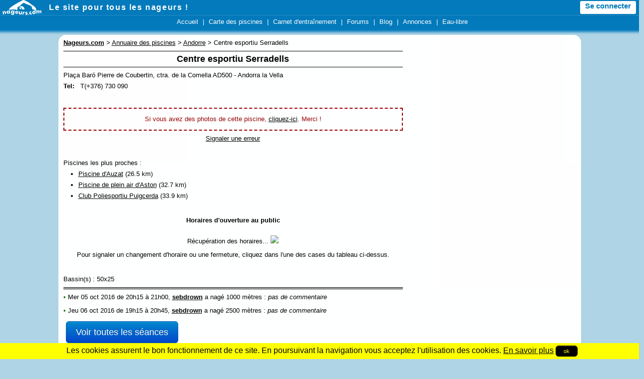

--- FILE ---
content_type: text/html; charset=iso-8859-1
request_url: https://www.nageurs.com/fiches/piscine-serradells.html
body_size: 5758
content:

<!doctype html>

<html lang="fr">
<head>
<title>Centre esportiu Serradells - Nageurs.com</title>
<meta charset="iso-8859-1">
<meta name="description" content="Centre esportiu Serradells &agrave; Andorra la Vella - Toutes les informations sur la piscine, horaires, commentaires perso, dates de fermeture, qualit&eacute; de l'eau, coordonn&eacute;es, photos, taille des bassins, etc !" />
<meta name="keywords" content="Centre esportiu Serradells,piscine Andorra la Vella,horaires,vidange,vidanges,dates,fermeture,calendrier,bassins,aquagym," />
<meta name="viewport" content="initial-scale=1,width=device-width" />
<link rel="apple-touch-icon" href="/m/icon.png" />
<link rel="icon" type="image/png" href="/favicon.ico" />
<link rel="alternate" type="application/rss+xml" title="Nageurs.com &gt; Nouveaut&eacute;s" href="/?rss" />
<link rel="alternate" type="application/rss+xml" title="Nageurs.com &gt; Toutes les s&eacute;ances" href="/seances/rss" />
<link rel="alternate" type="application/rss+xml" title="Nageurs.com &gt; Tous les messages des forums" href="/forums-rss" />
<link rel="stylesheet" type="text/css" href="/css/v3-r20220204.css" />

<script src="/js/jquery-1.9.1.min.js"></script>
<script src="/js/bootstrap.min.js"></script>
<script src="/js/global-r20210822.mini.js"></script>
<script>
  var imc = 0;
</script>


    <meta property="og:title" content="Centre esportiu Serradells" />
    <meta property="og:site_name" content="Nageurs.com" />
    <meta property="og:url" content="http://www.nageurs.com/fiches/piscine-serradells.html" />
	
    <meta property="og:street-address" content="Plaça Baró Pierre de Coubertin, ctra. de la Comella AD500 - Andorra la Vella"/>
    <meta property="og:locality" content="Andorra la Vella"/>
    <meta property="og:country-name" content="Andorre"/>

    <meta name="ICBM" content="42.5003142, 1.5253592" />
    <meta name="geo.position" content="42.5003142;1.5253592" />
    <meta name="geo.placename" content="Andorra la Vella, Andorre" />
    <meta name="geo.region" content="AD-" />
	<script type="text/javascript">
		var interfaceFrequentationLabels = new Array("information de fr&eacute;quentation non disponible", "bassin avec peu de nageurs", "fr&eacute;quent&eacute; mais nage possible", "tr&egrave;s fr&eacute;quent&eacute; nage difficile", "lignes prises par des clubs nage difficile", "trop de monde nage impossible");
	</script>

<!-- Google Analytics -->
<script async src="https://www.googletagmanager.com/gtag/js?id=G-JHTTX33LX1"></script>
<script>
  window.dataLayer = window.dataLayer || [];
  function gtag(){dataLayer.push(arguments);}

gtag('consent', 'default', {
  'ad_storage': 'denied',
  'analytics_storage': 'granted'
});
  
  gtag('js', new Date());
  gtag('config', 'G-JHTTX33LX1');
</script>
</head>
<body>





<header>
<div id="headerMiniBar2">
  <div class="logowhite78x30" onclick="location.href='/';"></div>
  <div id="slogan"><a href="/">Le site pour tous les nageurs !</a></div>
  <div id="hmb_menutoptop"></div>
  <div id="user_minimenu_ajax2">&nbsp;</div>

<div id="menu_notifications2">
  <div id="minimenu_search">
    <div class="imgnotif2 hmb-icon-search" data-toggle="modal" data-target="#searchModal">
    </div>
  </div>
<div id="minimenu_notifications2" class="dropdown">
  <div class="imgnotif2 hmb-icon-chat dropdown-toggle" data-toggle="dropdown" id="dminimenu_notifications2" role="button" data-target="#"></div>
  <div id="minimenu_notifications2_nb"></div>
  <ul id="minimenu_notifications2_content" class="dropdown-menu notif" role="menu" aria-labelledby="dminimenu_notifications2">
  </ul>
</div>

<div id="minimenu_mpnotifications2" class="dropdown">
  <div class="imgnotif2 hmb-icon-mp dropdown-toggle" id="dminimenu_mpnotifications2" role="button" data-toggle="dropdown" data-target="#"></div>
  <div id="minimenu_mpnotifications2_nb"></div>
  <ul id="minimenu_mpnotifications2_content" class="dropdown-menu notif" role="menu" aria-labelledby="dminimenu_mpnotifications2">
  </ul>  
</div>

<div id="minimenu_adminnotifications2">
  <div class="imgnotif2 hmb-icon-alert dropdown-toggle" id="dminimenu_adminnotifications2" role="button" data-toggle="dropdown" data-target="#" style="display:none;"></div>
  <div id="minimenu_adminnotifications2_nb"></div>
  <ul id="minimenu_adminnotifications2_content" class="dropdown-menu notif" role="menu" aria-labelledby="dminimenu_adminnotifications2">
  </ul>
</div>
</div>

</div>

<div id="hmb_menutop">
<div id="hmb_menutopcontainer">
<div class="hmb_menu"><a href="/">Accueil</a></div>
|
<div class="hmb_menu"><a href="/toutes-les-piscines">Carte des piscines</a></div>
|
<div class="hmb_menu"><a href="/seances">Carnet d'entra&icirc;nement</a></div>
<!--|
<div class="hmb_menu"><a href="/agenda">Agenda</a></div>-->
|
<div class="hmb_menu"><a href="/forums">Forums</a></div>
|
<div class="hmb_menu"><a href="/blog/radio-piscine">Blog</a></div>
|
<div class="hmb_menu"><a href="/annonces">Annonces</a></div>
<!--|
<div class="hmb_menu"><a href="/boutique/goodies">Bonnets</a></div>-->
|
<div class="hmb_menu"><a href="/eau-libre/">Eau-libre</a></div>
</div>
</div>

<div class="modal fade" id="searchModal" tabindex="-1" role="dialog" aria-labelledby="searchModal" aria-hidden="true" style="display:none;">
  <div class="modal-dialog">
    <div class="modal-content">
      <div class="modal-header">
        <button type="button" class="close" data-dismiss="modal" aria-hidden="true">&times;</button>
        <div class="modal-title" id="myModalLabel"><b>Rechercher sur Nageurs.com :</b></div>
      </div>
      <div class="modal-body">
  <form name="searchform" action="/search" id="cse-search-box">
      <input type="hidden" name="cx" value="partner-pub-4158173572925192:kaboq2-98qj" />
      <input type="hidden" name="cof" value="FORID:11" />
      <input type="hidden" name="ie" value="ISO-8859-1" />
      <input type="text" name="q" size="22" class="bs_input" />
      <input type="hidden" name="sa" value="Rechercher" />
      <a href="javascript:document.forms['searchform'].submit();" class="bs_btn">Rechercher</a>
  </form>
    </div>
    </div>
  </div>
</div>
</header>




<div id="pageContainer">

    

	<div id="partieCentrale">
		<div id="contenu" style="">
	<div id="breadcrumb" style="margin-top:5px;margin-bottom:5px;"><b><u>Nageurs.com</u></b> &gt; <a href="/annuaire-piscines">Annuaire des piscines</a> &gt; <a href="/piscines-andorre">Andorre</a> &gt; Centre esportiu Serradells</div>

<!-- DEBUT -->





		<p><center><h1>Centre esportiu Serradells</h1></center></p>

<p><span class="adr"><span>Plaça Baró Pierre de Coubertin, ctra. de la Comella AD500 - Andorra la Vella</span></span><br />
<span class="geo" style="display: none;"><span class="latitude">42.5003142</span><span class="longitude">1.5253592</span></span>
<span style="font-weight: bold;">Tel: &nbsp;</span> T(+376) 730 090
<script type="text/javascript">
if (imc) {
  affichePhoneNumber("serradells", '#telpiscine', '#infostelpiscine1', '#lienaffichagepn');
}
</script>
</span>

</p>
<p>&nbsp;</p>
<p align="center" style="border: 2px dashed #900; padding: 10px; color: #900;">Si vous avez des photos de cette piscine, <a href="/ajout_photo.cgi?piscine=serradells">cliquez-ici</a>. Merci !</p>

<p style="text-align:center;"><a href="#" onclick="window.location.href='/modifier.cgi?id_piscine=serradells';" class="bs_tn">Signaler une erreur</a></p>


<br />
Piscines les plus proches :<ul><li><a href="/piscine-auzat">Piscine d'Auzat</a> (26.5 km)</li><li><a href="/piscine-aston">Piscine de plein air d'Aston</a> (32.7 km)</li><li><a href="/fiches/piscine-club-poliesportiu-puigcerda.html">Club Poliesportiu Puigcerda</a> (33.9 km)</li></ul>


<br />



<!--
<BR>[ <a href="/fermeture.cgi?id_piscine=serradells">Signaler une fermeture</a> ]
[
<a href="/cgt_ponctuel_horaires.cgi?id_piscine=serradells">Changement ponctuel d'horaire (comp&eacute;tition, &eacute;v&eacute;nements, ...)</a>
]

<BR>
-->

      <p align="center"><center><b>Horaires d'ouverture au public</b>

<TABLE CELLSPACING="0" class="horaires" style="visibility: hidden;">
	<TR>
		<TD id="j0" class="pair"></TD> 
		<TD id="j1" class="impair"></TD> 
		<TD id="j2" class="pair"></TD> 
		<TD id="j3" class="impair"></TD> 
		<TD id="j4" class="pair"></TD> 
		<TD id="j5" class="impair"></TD> 
		<TD id="j6" class="pair"></TD> 
	</TR>

	<TR>
		<TD id="h0" class="pair"></TD> 
		<TD id="h1" class="impair"></TD> 
		<TD id="h2" class="pair"></TD> 
		<TD id="h3" class="impair"></TD> 
		<TD id="h4" class="pair"></TD> 
		<TD id="h5" class="impair"></TD> 
		<TD id="h6" class="pair"></TD> 
	</TR>
</TABLE>

<div id="chargement">
R&eacute;cup&eacute;ration des horaires... <img src="/images/boutons/spinner.gif" />
</div>

<script>
	<!--
		setTimeout("chargerHoraires('serradells')", 500);
	//-->
</script>

<p>Pour signaler un changement d'horaire ou une fermeture, cliquez dans l'une des cases du tableau ci-dessus.</p>

</center></p>


<br />Bassin(s) : 50x25</font>

<hr />


<p><a href="#" title="bassin avec peu de nageurs" class="affluence_1">&bull;</a> Mer 05 oct 2016 de 20h15 &agrave; 21h00, <a href="/people/sebdrown.html"><b>sebdrown</b></a> a nag&eacute; <span onclick="location.href='/seances/detail_seance?id_seance=290198';">1000 m&egrave;tres</span> : <i>pas de commentaire</i></p>


<p><a href="#" title="bassin avec peu de nageurs" class="affluence_1">&bull;</a> Jeu 06 oct 2016 de 19h15 &agrave; 20h45, <a href="/people/sebdrown.html"><b>sebdrown</b></a> a nag&eacute; <span onclick="location.href='/seances/detail_seance?id_seance=290197';">2500 m&egrave;tres</span> : <i>pas de commentaire</i></p>


	
	
<a href="/seances/recherche?_nageur=&_piscine=serradells#res" class="bs_btn" style="margin:5px;">Voir toutes les s&eacute;ances</a>
<br /><br />

[ <a href="/seances/ajouter_seance.cgi?id_piscine=serradells">Ajouter une s&eacute;ance</a> ]
[ <a href="/resume.cgi?nouveau=1&piscine=serradells">Noter et commenter cette piscine</a> ]
</div>





<hr />



<!-- FIN -->



		</div>

				

         <div id="menuDroite">

           <p style="text-align:center;">
<a href="javascript:void(0);" onclick="window.location.href='https://www.facebook.com/NageursPointCom';" target="_blank" style="font-size: 9pt;"><img src="/images/partenaires/facebook_30x30.png" width="30" height="30" style="padding-right: 5px;" alt="Facebook" /></a>
<a href="javascript:void(0);" onclick="window.location.href='https://www.instagram.com/nageurspointcom/';" target="_blank"><img src="/images/partenaires/instagram.png" width="30" height="30"style="padding-right: 5px;" alt="Instagram" /></a>
<a href="javascript:void(0);" onclick="window.location.href='https://twitter.com/NageursPointCom';"><img src="/images/partenaires/twitter.png" width="30" height="30" alt="Twitter" /></a>
<a href="javascript:void(0);" onclick="window.location.href='https://www.linkedin.com/company/nageurs-com';"><img src="/images/partenaires/linkedin.png" width="30" height="30" alt="Linkedin" /></a>
<a href="javascript:void(0);" onclick="window.location.href='/?rss';" title="Abonnement RSS"><img src="/images/partenaires/rss_30x30.png" width="30" height="30" alt="RSS" /></a>
<a href="/newsletter" title="Inscription newsletter"><img src="/images/partenaires/newsletter.png" width="30" height="30" alt="newsletter"></a>
</p>

<!--
<div style="border: 2px solid #027ABB;border-radius: 3px;text-align: center;color: #027ABB;">
<p style="font-size: 14pt;">Le livre du moment</p>
<a href="https://www.amazon.fr/Nager-crawl-performant-D%C3%A9part-pratiques/dp/2851808877/ref=as_sl_pc_ss_til?tag=nageurscom-21&linkCode=w01&linkId=GN7M4MM7CLCMUJVB&creativeASIN=2851808877"><img src="/images/uimg/2015/04/04/1428155701-1.jpg" width="200"/></a>
<br />
<a style="color: #027ABB;" href="https://www.amazon.fr/Nager-crawl-performant-D%C3%A9part-pratiques/dp/2851808877/ref=as_sl_pc_ss_til?tag=nageurscom-21&linkCode=w01&linkId=GN7M4MM7CLCMUJVB&creativeASIN=2851808877">288 pages, 29,8 euros</a><br />
<a href="https://www.amazon.fr/Nager-crawl-performant-D%C3%A9part-pratiques/dp/2851808877/ref=as_sl_pc_ss_til?tag=nageurscom-21&linkCode=w01&linkId=GN7M4MM7CLCMUJVB&creativeASIN=2851808877" style="color: #027ABB;">Voir sur Amazon &raquo;</a>
</div>
-->

			<div style="width: auto;border: 1px solid #888;padding: 4px;border-radius: 5px;"><b>En direct des forums :</b><br /><br /><div style="">&bull; <a href="/forum/natation_technique_accessoires/97499_quelles-palmes-courtes.html">quelles palmes courtes ?</a> <span data-followmid="97499"></span><br />&bull; <a href="/forum/forum_piscines_paris/81566_Places-disponibles-dans-un-cours-de-Nage-avec-Palmes.html">Places disponibles dans un cours de Nage avec Palmes!</a> <span data-followmid="81566"></span><br />&bull; <a href="/forum/natation_technique_accessoires/96804_Je-crawle-mais-sans-les-jambes-comment-y-remedier.html">Je crawle mais sans les jambes, comment y remédier ?</a> <span data-followmid="96804"></span><br />&bull; <a href="/forum/natation_technique_accessoires/97353_Maillot-de-bain-manches-longues-tenue-d-hiver.html">Maillot de bain manches longues / tenue d'hiver</a> <span data-followmid="97353"></span><br />&bull; <a href="/forum/natation_technique_accessoires/97767_vitesse-avec-et-sans-pull-buoy.html">vitesse avec et sans pull-buoy</a> <span data-followmid="97767"></span><br /></div></div>
<br style="clear:both;"/>
<div class="widget" style="color: #027ABB;border: 2px solid #027ABB;-moz-border-radius: 5px 5px 5px 5px;-webkit-border-radius: 5px 5px 5px 5px;padding: 10px;margin-top: 5px;">
			<span>Depuis le 1er janvier 2026,<br />la communaut&eacute; nageurs.com a nag&eacute;<br /></span><br />
			<span style="text-align: center;font-size: 160%;font-weight:bold;display:block;width:100%;">1 358 kilom&egrave;tres !</span><br />
			<span>L'an dernier &agrave; la m&ecirc;me date : 1 402 km</span>
			</div>
		
<br style="clear:both;"/>
<div style="width: auto;border: 1px solid #888;padding: 4px;border-radius: 5px;"><b>Derniers articles publi&eacute;s :</b><br /><br />
&bullet; <a href="https://www.nageurs.com/blog/radio-piscine/les-piscines-exterieures-les-plus-fascinantes-deurope-a-visiter-absolument/">Les piscines extérieures les plus fascinantes d’Europe à visiter absolument</a> 
   <div style="width:auto;opacity:0.3;display:inline;">
    <div class="horloge12x12"></div>
    <span style="font-size:70%;">2 mois</span>
  </div><br />
     &bullet; <a href="https://www.nageurs.com/blog/radio-piscine/recuperation-active-et-bien-etre-quelle-routine-en-complement-de-la-natation/">Récupération active et bien-être : quelle routine en complément de la natation ?</a> 
   <div style="width:auto;opacity:0.3;display:inline;">
    <div class="horloge12x12"></div>
    <span style="font-size:70%;">3 mois</span>
  </div><br />
     &bullet; <a href="https://www.nageurs.com/blog/radio-piscine/en-kiosque-le-dernier-numero-de-spheres-dedie-aux-nageurs/">En kiosque, le dernier numéro de sphères dédié aux nageurs</a> 
   <div style="width:auto;opacity:0.3;display:inline;">
    <div class="horloge12x12"></div>
    <span style="font-size:70%;">3 mois</span>
  </div><br />
     &bullet; <a href="https://www.nageurs.com/blog/radio-piscine/les-differents-types-de-baches-dhivernage-pour-piscine-et-laquelle-choisir-pour-votre-piscine/">Les différents types de bâches d’hivernage pour piscine, et laquelle choisir pour votre piscine ?</a> 
   <div style="width:auto;opacity:0.3;display:inline;">
    <div class="horloge12x12"></div>
    <span style="font-size:70%;">4 mois</span>
  </div><br />
     &bullet; <a href="https://www.nageurs.com/blog/radio-piscine/creer-un-espace-bien-etre-chez-soi-avec-un-spa-2-ou-4-places/">Créer un espace bien être chez soi avec un spa 2 ou 4 places</a> 
   <div style="width:auto;opacity:0.3;display:inline;">
    <div class="horloge12x12"></div>
    <span style="font-size:70%;">4 mois</span>
  </div><br />
     &bullet; <a href="https://www.nageurs.com/blog/radio-piscine/50-heures-de-nage-non-stop-et-110km-noam-avance-bien/">50 heures de nage non-stop et 110km : Noam avance bien</a> 
   <div style="width:auto;opacity:0.3;display:inline;">
    <div class="horloge12x12"></div>
    <span style="font-size:70%;">5 mois</span>
  </div><br />
     &bullet; <a href="https://www.nageurs.com/blog/radio-piscine/noam-yaron-tente-un-record-du-monde-de-nage-5-jours-et-5-nuits-entre-calvi-et-monaco-pour-sensibiliser-sur-lecologie-marine/">Noam Yaron tente un record du monde de nage : 5 jours et 5 nuits entre Calvi et Monaco pour sensibiliser sur l'écologie marine</a> 
   <div style="width:auto;opacity:0.3;display:inline;">
    <div class="horloge12x12"></div>
    <span style="font-size:70%;">5 mois</span>
  </div><br />
     &bullet; <a href="https://www.nageurs.com/blog/radio-piscine/le-monte-cristo-confirme-son-statut-de-plus-grand-rassemblement-deau-libre-deurope/">Le Monte Cristo confirme son statut de plus grand rassemblement d'eau libre d'Europe</a> 
   <div style="width:auto;opacity:0.3;display:inline;">
    <div class="horloge12x12"></div>
    <span style="font-size:70%;">7 mois</span>
  </div><br />
     </div>
<br style="clear:both;"/>

    	<div id="promoseance_widget">
<img alt="promo seance" src="/images/boutons/promo_seances-335x178.jpg" width="335" height="178" />
<br />
<div style="width: 280px;margin-left: auto;margin-right: auto;">
	<img alt="promo seance 1" src="/images/boutons/promo_seances_1.png" width="22"/> <b>Inscrivez-vous</b><br style="clear:both;"/>
	<img alt="promo seance 2" src="/images/boutons/promo_seances_2.png" width="22"/> <b>Enregistrez vos s&eacute;ances de natation</b><br style="clear:both;"/>
	<img alt="promo seance 3" src="/images/boutons/promo_seances_3.png" width="22"/> <b>Acc&eacute;dez &agrave; vos statistiques !</b><br style="clear:both;"/>

	</div>


	<div onclick="javascript:window.location.href='/inscription'" id="bouton_promoseances_widget">
    	    <b>Je m'inscris maintenant !!</b>
    </div>

</div>
    	
<br style="clear:both;"/>

<br style="clear:both;"/>



<p>&nbsp;</p>

<div style="background-color: #027ABB;color: #fff;padding: 5px;font-size:12pt;border-radius:5px;  -webkit-border-radius: 5px;-moz-border-radius: 5px;height:100px;">
<div style="width:65px;height:99px;float:left;"><img src="/images/bandeaux/toureiffel.png" alt="paris" width="65" height="99" /></div><br />Trouver une <a href="/piscines-Paris" style="color: #fff;">piscine &agrave; Paris</a>.
</div>

                        <br style="clear:both;"/>


<br style="clear:both;"/>


                </div><!--menuDroite-->




	</div>

	<br style="clear:both;" />
	<footer id="footer">
	   <a href="javascript:void(0);" onclick="window.location.href='/cgu';">Conditions d'utilisation</a> | 
	   <a href="javascript:void(0);" onclick="window.location.href='/pub';">Programmes de publicit&eacute;</a> |
	   <a href="javascript:void(0);" onclick="window.location.href='/contact';">Contact</a> |
	   <a href="javascript:void(0);" onclick="window.location.href='/presse';">Revue de presse</a> |
           <a href="javascript:void(0);" onclick="window.location.href='/newsletter';">Newsletter</a>
	</footer>
</div>



<br style="clear:both;" />

<p style="height: 40px;">&nbsp;</p>



</body>
</html>




--- FILE ---
content_type: text/html; charset=iso-8859-1
request_url: https://www.nageurs.com/fiches/piscine-serradells.html
body_size: 5758
content:

<!doctype html>

<html lang="fr">
<head>
<title>Centre esportiu Serradells - Nageurs.com</title>
<meta charset="iso-8859-1">
<meta name="description" content="Centre esportiu Serradells &agrave; Andorra la Vella - Toutes les informations sur la piscine, horaires, commentaires perso, dates de fermeture, qualit&eacute; de l'eau, coordonn&eacute;es, photos, taille des bassins, etc !" />
<meta name="keywords" content="Centre esportiu Serradells,piscine Andorra la Vella,horaires,vidange,vidanges,dates,fermeture,calendrier,bassins,aquagym," />
<meta name="viewport" content="initial-scale=1,width=device-width" />
<link rel="apple-touch-icon" href="/m/icon.png" />
<link rel="icon" type="image/png" href="/favicon.ico" />
<link rel="alternate" type="application/rss+xml" title="Nageurs.com &gt; Nouveaut&eacute;s" href="/?rss" />
<link rel="alternate" type="application/rss+xml" title="Nageurs.com &gt; Toutes les s&eacute;ances" href="/seances/rss" />
<link rel="alternate" type="application/rss+xml" title="Nageurs.com &gt; Tous les messages des forums" href="/forums-rss" />
<link rel="stylesheet" type="text/css" href="/css/v3-r20220204.css" />

<script src="/js/jquery-1.9.1.min.js"></script>
<script src="/js/bootstrap.min.js"></script>
<script src="/js/global-r20210822.mini.js"></script>
<script>
  var imc = 0;
</script>


    <meta property="og:title" content="Centre esportiu Serradells" />
    <meta property="og:site_name" content="Nageurs.com" />
    <meta property="og:url" content="http://www.nageurs.com/fiches/piscine-serradells.html" />
	
    <meta property="og:street-address" content="Plaça Baró Pierre de Coubertin, ctra. de la Comella AD500 - Andorra la Vella"/>
    <meta property="og:locality" content="Andorra la Vella"/>
    <meta property="og:country-name" content="Andorre"/>

    <meta name="ICBM" content="42.5003142, 1.5253592" />
    <meta name="geo.position" content="42.5003142;1.5253592" />
    <meta name="geo.placename" content="Andorra la Vella, Andorre" />
    <meta name="geo.region" content="AD-" />
	<script type="text/javascript">
		var interfaceFrequentationLabels = new Array("information de fr&eacute;quentation non disponible", "bassin avec peu de nageurs", "fr&eacute;quent&eacute; mais nage possible", "tr&egrave;s fr&eacute;quent&eacute; nage difficile", "lignes prises par des clubs nage difficile", "trop de monde nage impossible");
	</script>

<!-- Google Analytics -->
<script async src="https://www.googletagmanager.com/gtag/js?id=G-JHTTX33LX1"></script>
<script>
  window.dataLayer = window.dataLayer || [];
  function gtag(){dataLayer.push(arguments);}

gtag('consent', 'default', {
  'ad_storage': 'denied',
  'analytics_storage': 'granted'
});
  
  gtag('js', new Date());
  gtag('config', 'G-JHTTX33LX1');
</script>
</head>
<body>





<header>
<div id="headerMiniBar2">
  <div class="logowhite78x30" onclick="location.href='/';"></div>
  <div id="slogan"><a href="/">Le site pour tous les nageurs !</a></div>
  <div id="hmb_menutoptop"></div>
  <div id="user_minimenu_ajax2">&nbsp;</div>

<div id="menu_notifications2">
  <div id="minimenu_search">
    <div class="imgnotif2 hmb-icon-search" data-toggle="modal" data-target="#searchModal">
    </div>
  </div>
<div id="minimenu_notifications2" class="dropdown">
  <div class="imgnotif2 hmb-icon-chat dropdown-toggle" data-toggle="dropdown" id="dminimenu_notifications2" role="button" data-target="#"></div>
  <div id="minimenu_notifications2_nb"></div>
  <ul id="minimenu_notifications2_content" class="dropdown-menu notif" role="menu" aria-labelledby="dminimenu_notifications2">
  </ul>
</div>

<div id="minimenu_mpnotifications2" class="dropdown">
  <div class="imgnotif2 hmb-icon-mp dropdown-toggle" id="dminimenu_mpnotifications2" role="button" data-toggle="dropdown" data-target="#"></div>
  <div id="minimenu_mpnotifications2_nb"></div>
  <ul id="minimenu_mpnotifications2_content" class="dropdown-menu notif" role="menu" aria-labelledby="dminimenu_mpnotifications2">
  </ul>  
</div>

<div id="minimenu_adminnotifications2">
  <div class="imgnotif2 hmb-icon-alert dropdown-toggle" id="dminimenu_adminnotifications2" role="button" data-toggle="dropdown" data-target="#" style="display:none;"></div>
  <div id="minimenu_adminnotifications2_nb"></div>
  <ul id="minimenu_adminnotifications2_content" class="dropdown-menu notif" role="menu" aria-labelledby="dminimenu_adminnotifications2">
  </ul>
</div>
</div>

</div>

<div id="hmb_menutop">
<div id="hmb_menutopcontainer">
<div class="hmb_menu"><a href="/">Accueil</a></div>
|
<div class="hmb_menu"><a href="/toutes-les-piscines">Carte des piscines</a></div>
|
<div class="hmb_menu"><a href="/seances">Carnet d'entra&icirc;nement</a></div>
<!--|
<div class="hmb_menu"><a href="/agenda">Agenda</a></div>-->
|
<div class="hmb_menu"><a href="/forums">Forums</a></div>
|
<div class="hmb_menu"><a href="/blog/radio-piscine">Blog</a></div>
|
<div class="hmb_menu"><a href="/annonces">Annonces</a></div>
<!--|
<div class="hmb_menu"><a href="/boutique/goodies">Bonnets</a></div>-->
|
<div class="hmb_menu"><a href="/eau-libre/">Eau-libre</a></div>
</div>
</div>

<div class="modal fade" id="searchModal" tabindex="-1" role="dialog" aria-labelledby="searchModal" aria-hidden="true" style="display:none;">
  <div class="modal-dialog">
    <div class="modal-content">
      <div class="modal-header">
        <button type="button" class="close" data-dismiss="modal" aria-hidden="true">&times;</button>
        <div class="modal-title" id="myModalLabel"><b>Rechercher sur Nageurs.com :</b></div>
      </div>
      <div class="modal-body">
  <form name="searchform" action="/search" id="cse-search-box">
      <input type="hidden" name="cx" value="partner-pub-4158173572925192:kaboq2-98qj" />
      <input type="hidden" name="cof" value="FORID:11" />
      <input type="hidden" name="ie" value="ISO-8859-1" />
      <input type="text" name="q" size="22" class="bs_input" />
      <input type="hidden" name="sa" value="Rechercher" />
      <a href="javascript:document.forms['searchform'].submit();" class="bs_btn">Rechercher</a>
  </form>
    </div>
    </div>
  </div>
</div>
</header>




<div id="pageContainer">

    

	<div id="partieCentrale">
		<div id="contenu" style="">
	<div id="breadcrumb" style="margin-top:5px;margin-bottom:5px;"><b><u>Nageurs.com</u></b> &gt; <a href="/annuaire-piscines">Annuaire des piscines</a> &gt; <a href="/piscines-andorre">Andorre</a> &gt; Centre esportiu Serradells</div>

<!-- DEBUT -->





		<p><center><h1>Centre esportiu Serradells</h1></center></p>

<p><span class="adr"><span>Plaça Baró Pierre de Coubertin, ctra. de la Comella AD500 - Andorra la Vella</span></span><br />
<span class="geo" style="display: none;"><span class="latitude">42.5003142</span><span class="longitude">1.5253592</span></span>
<span style="font-weight: bold;">Tel: &nbsp;</span> T(+376) 730 090
<script type="text/javascript">
if (imc) {
  affichePhoneNumber("serradells", '#telpiscine', '#infostelpiscine1', '#lienaffichagepn');
}
</script>
</span>

</p>
<p>&nbsp;</p>
<p align="center" style="border: 2px dashed #900; padding: 10px; color: #900;">Si vous avez des photos de cette piscine, <a href="/ajout_photo.cgi?piscine=serradells">cliquez-ici</a>. Merci !</p>

<p style="text-align:center;"><a href="#" onclick="window.location.href='/modifier.cgi?id_piscine=serradells';" class="bs_tn">Signaler une erreur</a></p>


<br />
Piscines les plus proches :<ul><li><a href="/piscine-auzat">Piscine d'Auzat</a> (26.5 km)</li><li><a href="/piscine-aston">Piscine de plein air d'Aston</a> (32.7 km)</li><li><a href="/fiches/piscine-club-poliesportiu-puigcerda.html">Club Poliesportiu Puigcerda</a> (33.9 km)</li></ul>


<br />



<!--
<BR>[ <a href="/fermeture.cgi?id_piscine=serradells">Signaler une fermeture</a> ]
[
<a href="/cgt_ponctuel_horaires.cgi?id_piscine=serradells">Changement ponctuel d'horaire (comp&eacute;tition, &eacute;v&eacute;nements, ...)</a>
]

<BR>
-->

      <p align="center"><center><b>Horaires d'ouverture au public</b>

<TABLE CELLSPACING="0" class="horaires" style="visibility: hidden;">
	<TR>
		<TD id="j0" class="pair"></TD> 
		<TD id="j1" class="impair"></TD> 
		<TD id="j2" class="pair"></TD> 
		<TD id="j3" class="impair"></TD> 
		<TD id="j4" class="pair"></TD> 
		<TD id="j5" class="impair"></TD> 
		<TD id="j6" class="pair"></TD> 
	</TR>

	<TR>
		<TD id="h0" class="pair"></TD> 
		<TD id="h1" class="impair"></TD> 
		<TD id="h2" class="pair"></TD> 
		<TD id="h3" class="impair"></TD> 
		<TD id="h4" class="pair"></TD> 
		<TD id="h5" class="impair"></TD> 
		<TD id="h6" class="pair"></TD> 
	</TR>
</TABLE>

<div id="chargement">
R&eacute;cup&eacute;ration des horaires... <img src="/images/boutons/spinner.gif" />
</div>

<script>
	<!--
		setTimeout("chargerHoraires('serradells')", 500);
	//-->
</script>

<p>Pour signaler un changement d'horaire ou une fermeture, cliquez dans l'une des cases du tableau ci-dessus.</p>

</center></p>


<br />Bassin(s) : 50x25</font>

<hr />


<p><a href="#" title="bassin avec peu de nageurs" class="affluence_1">&bull;</a> Mer 05 oct 2016 de 20h15 &agrave; 21h00, <a href="/people/sebdrown.html"><b>sebdrown</b></a> a nag&eacute; <span onclick="location.href='/seances/detail_seance?id_seance=290198';">1000 m&egrave;tres</span> : <i>pas de commentaire</i></p>


<p><a href="#" title="bassin avec peu de nageurs" class="affluence_1">&bull;</a> Jeu 06 oct 2016 de 19h15 &agrave; 20h45, <a href="/people/sebdrown.html"><b>sebdrown</b></a> a nag&eacute; <span onclick="location.href='/seances/detail_seance?id_seance=290197';">2500 m&egrave;tres</span> : <i>pas de commentaire</i></p>


	
	
<a href="/seances/recherche?_nageur=&_piscine=serradells#res" class="bs_btn" style="margin:5px;">Voir toutes les s&eacute;ances</a>
<br /><br />

[ <a href="/seances/ajouter_seance.cgi?id_piscine=serradells">Ajouter une s&eacute;ance</a> ]
[ <a href="/resume.cgi?nouveau=1&piscine=serradells">Noter et commenter cette piscine</a> ]
</div>





<hr />



<!-- FIN -->



		</div>

				

         <div id="menuDroite">

           <p style="text-align:center;">
<a href="javascript:void(0);" onclick="window.location.href='https://www.facebook.com/NageursPointCom';" target="_blank" style="font-size: 9pt;"><img src="/images/partenaires/facebook_30x30.png" width="30" height="30" style="padding-right: 5px;" alt="Facebook" /></a>
<a href="javascript:void(0);" onclick="window.location.href='https://www.instagram.com/nageurspointcom/';" target="_blank"><img src="/images/partenaires/instagram.png" width="30" height="30"style="padding-right: 5px;" alt="Instagram" /></a>
<a href="javascript:void(0);" onclick="window.location.href='https://twitter.com/NageursPointCom';"><img src="/images/partenaires/twitter.png" width="30" height="30" alt="Twitter" /></a>
<a href="javascript:void(0);" onclick="window.location.href='https://www.linkedin.com/company/nageurs-com';"><img src="/images/partenaires/linkedin.png" width="30" height="30" alt="Linkedin" /></a>
<a href="javascript:void(0);" onclick="window.location.href='/?rss';" title="Abonnement RSS"><img src="/images/partenaires/rss_30x30.png" width="30" height="30" alt="RSS" /></a>
<a href="/newsletter" title="Inscription newsletter"><img src="/images/partenaires/newsletter.png" width="30" height="30" alt="newsletter"></a>
</p>

<!--
<div style="border: 2px solid #027ABB;border-radius: 3px;text-align: center;color: #027ABB;">
<p style="font-size: 14pt;">Le livre du moment</p>
<a href="https://www.amazon.fr/Nager-crawl-performant-D%C3%A9part-pratiques/dp/2851808877/ref=as_sl_pc_ss_til?tag=nageurscom-21&linkCode=w01&linkId=GN7M4MM7CLCMUJVB&creativeASIN=2851808877"><img src="/images/uimg/2015/04/04/1428155701-1.jpg" width="200"/></a>
<br />
<a style="color: #027ABB;" href="https://www.amazon.fr/Nager-crawl-performant-D%C3%A9part-pratiques/dp/2851808877/ref=as_sl_pc_ss_til?tag=nageurscom-21&linkCode=w01&linkId=GN7M4MM7CLCMUJVB&creativeASIN=2851808877">288 pages, 29,8 euros</a><br />
<a href="https://www.amazon.fr/Nager-crawl-performant-D%C3%A9part-pratiques/dp/2851808877/ref=as_sl_pc_ss_til?tag=nageurscom-21&linkCode=w01&linkId=GN7M4MM7CLCMUJVB&creativeASIN=2851808877" style="color: #027ABB;">Voir sur Amazon &raquo;</a>
</div>
-->

			<div style="width: auto;border: 1px solid #888;padding: 4px;border-radius: 5px;"><b>En direct des forums :</b><br /><br /><div style="">&bull; <a href="/forum/natation_technique_accessoires/97499_quelles-palmes-courtes.html">quelles palmes courtes ?</a> <span data-followmid="97499"></span><br />&bull; <a href="/forum/forum_piscines_paris/81566_Places-disponibles-dans-un-cours-de-Nage-avec-Palmes.html">Places disponibles dans un cours de Nage avec Palmes!</a> <span data-followmid="81566"></span><br />&bull; <a href="/forum/natation_technique_accessoires/96804_Je-crawle-mais-sans-les-jambes-comment-y-remedier.html">Je crawle mais sans les jambes, comment y remédier ?</a> <span data-followmid="96804"></span><br />&bull; <a href="/forum/natation_technique_accessoires/97353_Maillot-de-bain-manches-longues-tenue-d-hiver.html">Maillot de bain manches longues / tenue d'hiver</a> <span data-followmid="97353"></span><br />&bull; <a href="/forum/natation_technique_accessoires/97767_vitesse-avec-et-sans-pull-buoy.html">vitesse avec et sans pull-buoy</a> <span data-followmid="97767"></span><br /></div></div>
<br style="clear:both;"/>
<div class="widget" style="color: #027ABB;border: 2px solid #027ABB;-moz-border-radius: 5px 5px 5px 5px;-webkit-border-radius: 5px 5px 5px 5px;padding: 10px;margin-top: 5px;">
			<span>Depuis le 1er janvier 2026,<br />la communaut&eacute; nageurs.com a nag&eacute;<br /></span><br />
			<span style="text-align: center;font-size: 160%;font-weight:bold;display:block;width:100%;">1 358 kilom&egrave;tres !</span><br />
			<span>L'an dernier &agrave; la m&ecirc;me date : 1 402 km</span>
			</div>
		
<br style="clear:both;"/>
<div style="width: auto;border: 1px solid #888;padding: 4px;border-radius: 5px;"><b>Derniers articles publi&eacute;s :</b><br /><br />
&bullet; <a href="https://www.nageurs.com/blog/radio-piscine/les-piscines-exterieures-les-plus-fascinantes-deurope-a-visiter-absolument/">Les piscines extérieures les plus fascinantes d’Europe à visiter absolument</a> 
   <div style="width:auto;opacity:0.3;display:inline;">
    <div class="horloge12x12"></div>
    <span style="font-size:70%;">2 mois</span>
  </div><br />
     &bullet; <a href="https://www.nageurs.com/blog/radio-piscine/recuperation-active-et-bien-etre-quelle-routine-en-complement-de-la-natation/">Récupération active et bien-être : quelle routine en complément de la natation ?</a> 
   <div style="width:auto;opacity:0.3;display:inline;">
    <div class="horloge12x12"></div>
    <span style="font-size:70%;">3 mois</span>
  </div><br />
     &bullet; <a href="https://www.nageurs.com/blog/radio-piscine/en-kiosque-le-dernier-numero-de-spheres-dedie-aux-nageurs/">En kiosque, le dernier numéro de sphères dédié aux nageurs</a> 
   <div style="width:auto;opacity:0.3;display:inline;">
    <div class="horloge12x12"></div>
    <span style="font-size:70%;">3 mois</span>
  </div><br />
     &bullet; <a href="https://www.nageurs.com/blog/radio-piscine/les-differents-types-de-baches-dhivernage-pour-piscine-et-laquelle-choisir-pour-votre-piscine/">Les différents types de bâches d’hivernage pour piscine, et laquelle choisir pour votre piscine ?</a> 
   <div style="width:auto;opacity:0.3;display:inline;">
    <div class="horloge12x12"></div>
    <span style="font-size:70%;">4 mois</span>
  </div><br />
     &bullet; <a href="https://www.nageurs.com/blog/radio-piscine/creer-un-espace-bien-etre-chez-soi-avec-un-spa-2-ou-4-places/">Créer un espace bien être chez soi avec un spa 2 ou 4 places</a> 
   <div style="width:auto;opacity:0.3;display:inline;">
    <div class="horloge12x12"></div>
    <span style="font-size:70%;">4 mois</span>
  </div><br />
     &bullet; <a href="https://www.nageurs.com/blog/radio-piscine/50-heures-de-nage-non-stop-et-110km-noam-avance-bien/">50 heures de nage non-stop et 110km : Noam avance bien</a> 
   <div style="width:auto;opacity:0.3;display:inline;">
    <div class="horloge12x12"></div>
    <span style="font-size:70%;">5 mois</span>
  </div><br />
     &bullet; <a href="https://www.nageurs.com/blog/radio-piscine/noam-yaron-tente-un-record-du-monde-de-nage-5-jours-et-5-nuits-entre-calvi-et-monaco-pour-sensibiliser-sur-lecologie-marine/">Noam Yaron tente un record du monde de nage : 5 jours et 5 nuits entre Calvi et Monaco pour sensibiliser sur l'écologie marine</a> 
   <div style="width:auto;opacity:0.3;display:inline;">
    <div class="horloge12x12"></div>
    <span style="font-size:70%;">5 mois</span>
  </div><br />
     &bullet; <a href="https://www.nageurs.com/blog/radio-piscine/le-monte-cristo-confirme-son-statut-de-plus-grand-rassemblement-deau-libre-deurope/">Le Monte Cristo confirme son statut de plus grand rassemblement d'eau libre d'Europe</a> 
   <div style="width:auto;opacity:0.3;display:inline;">
    <div class="horloge12x12"></div>
    <span style="font-size:70%;">7 mois</span>
  </div><br />
     </div>
<br style="clear:both;"/>

    	<div id="promoseance_widget">
<img alt="promo seance" src="/images/boutons/promo_seances-335x178.jpg" width="335" height="178" />
<br />
<div style="width: 280px;margin-left: auto;margin-right: auto;">
	<img alt="promo seance 1" src="/images/boutons/promo_seances_1.png" width="22"/> <b>Inscrivez-vous</b><br style="clear:both;"/>
	<img alt="promo seance 2" src="/images/boutons/promo_seances_2.png" width="22"/> <b>Enregistrez vos s&eacute;ances de natation</b><br style="clear:both;"/>
	<img alt="promo seance 3" src="/images/boutons/promo_seances_3.png" width="22"/> <b>Acc&eacute;dez &agrave; vos statistiques !</b><br style="clear:both;"/>

	</div>


	<div onclick="javascript:window.location.href='/inscription'" id="bouton_promoseances_widget">
    	    <b>Je m'inscris maintenant !!</b>
    </div>

</div>
    	
<br style="clear:both;"/>



<p>&nbsp;</p>

<div style="background-color: #027ABB;color: #fff;padding: 5px;font-size:12pt;border-radius:5px;  -webkit-border-radius: 5px;-moz-border-radius: 5px;height:100px;">
<div style="width:65px;height:99px;float:left;"><img src="/images/bandeaux/toureiffel.png" alt="paris" width="65" height="99" /></div><br />Trouver une <a href="/piscines-Paris" style="color: #fff;">piscine &agrave; Paris</a>.
</div>

                        <br style="clear:both;"/>


<br style="clear:both;"/>


                </div><!--menuDroite-->




	</div>

	<br style="clear:both;" />
	<footer id="footer">
	   <a href="javascript:void(0);" onclick="window.location.href='/cgu';">Conditions d'utilisation</a> | 
	   <a href="javascript:void(0);" onclick="window.location.href='/pub';">Programmes de publicit&eacute;</a> |
	   <a href="javascript:void(0);" onclick="window.location.href='/contact';">Contact</a> |
	   <a href="javascript:void(0);" onclick="window.location.href='/presse';">Revue de presse</a> |
           <a href="javascript:void(0);" onclick="window.location.href='/newsletter';">Newsletter</a>
	</footer>
</div>



<br style="clear:both;" />

<p style="height: 40px;">&nbsp;</p>



</body>
</html>


